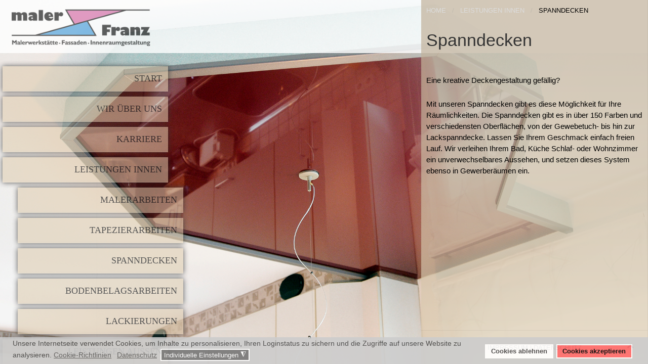

--- FILE ---
content_type: text/html; charset=utf-8
request_url: https://malerfranz.de/index.php/leistungen-innen/spanndecken
body_size: 24952
content:
<!DOCTYPE HTML>
<html lang="de-de" dir="ltr"  data-config='{"twitter":0,"plusone":0,"facebook":0,"style":"default"}'>

<head>
<meta charset="utf-8">
<meta http-equiv="X-UA-Compatible" content="IE=edge">
<meta name="viewport" content="width=device-width, initial-scale=1">
<base href="https://malerfranz.de/index.php/leistungen-innen/spanndecken" />
	<meta name="keywords" content="malerarbeiten, maler, wände streichen, streichen, malermeister, malerbetrieb, lasur, spachteltechnik, tapezierarbeiten, design tapeten, muster tapeten, retro tapeten, tapeten, design tapete, muster tapete, retro tapete, tapete, tapezieren, bordüren, rauhfaser, spanndecken, abgehängte, decken, abgehängte decken, decke, spanndecke, lackspanndecke, lackspanndecken, bodenbelag, linoleum, laminat, laminat verlegen, teppich, teppichboden, parkett, fertigparkett, boden, lackierungen, lackierung, holz lackieren, möbel lackieren, türen lackieren, fenster lackieren, metall lackieren, kunststoff lackieren, holz, möbel, türen, fenster, metall, lackieren, lackierer, fassaden, fassade, putz, dämmung, fassadengestaltung, vollwärmeschutz, wärmedämmung, schimmel, schimmelbefall, feuchte Wände, schimmelpilze, schimmelpilz, schimmelarten" />
	<meta name="author" content="Super User" />
	<meta name="description" content="Die Firma maler Franz aus Uhingen Kreis Göppingen kümmert sich, egal ob Innen oder Aussen, um Ihre Wände. Egal ob Sie ein Problem mit Schimmel haben oder man Ihre Fassade neu streichen muss, wir sind zur Stelle. Lackspanndecken und Möbel lackieren gehören auch in unser Portfolio. Vielleicht möchten Sie eine neue Tapete? Oder wollen Sie Ihre Decken durch eine Spanndecke aufwerten? Wir sind der richtige Ansprechpartner." />
	<meta name="generator" content="Joomla! - Open Source Content Management - Version 3.10.12" />
	<title>Maler Franz Albershausen - Spanndecken</title>
	<link href="/templates/yoo_aurora/favicon.ico" rel="shortcut icon" type="image/vnd.microsoft.icon" />
	<link href="/plugins/system/jce/css/content.css?aa754b1f19c7df490be4b958cf085e7c" rel="stylesheet" type="text/css" />
	<link href="/components/com_imageshow/assets/css/style.css" rel="stylesheet" type="text/css" />
	<link href="/modules/mod_accordeonck/themes/simple/mod_accordeonck_css.php?cssid=accordeonck134" rel="stylesheet" type="text/css" />
	<link href="/media/mod_funsupersized/css/supersized.css" rel="stylesheet" type="text/css" />
	<link href="/media/mod_funsupersized/css/supersized.shutter.css" rel="stylesheet" type="text/css" />
	<link href="/media/mod_funsupersized/css/default.css" rel="stylesheet" type="text/css" />
	<link href="/plugins/system/gdpr/assets/css/cookieconsent.min.css" rel="stylesheet" type="text/css" />
	<link href="/plugins/system/gdpr/assets/css/jquery.fancybox.min.css" rel="stylesheet" type="text/css" />
	<style type="text/css">
#accordeonck134 li ul li ul li ul { border:none !important; padding-top:0px !important; padding-bottom:0px !important; }#accordeonck134 {  } #accordeonck134 li.level1 {  } #accordeonck134 li.level1 > a {  } #accordeonck134 li.level1 > a:hover {  } #accordeonck134 li.level1 > a span.accordeonckdesc {  } #accordeonck134 li.level2 {  } #accordeonck134 li.level2 > a {  } #accordeonck134 li.level2 > a:hover {  } #accordeonck134 li.level2 > a span.accordeonckdesc {  } #accordeonck134 li.level3 {  } #accordeonck134 li.level3 a {  } #accordeonck134 li.level3 a:hover {  } #accordeonck134 li.level3 a span.accordeonckdesc {  } .fun_supersized_error {background: #F00; color: #FFF; font-weight: bold;}div.cc-window.cc-floating{max-width:32em}@media(max-width: 639px){div.cc-window.cc-floating:not(.cc-center){max-width: none}}div.cc-window, span.cc-cookie-settings-toggler{font-size:14px}div.cc-revoke{font-size:14px}div.cc-settings-label,span.cc-cookie-settings-toggle{font-size:12px}div.cc-window.cc-banner{padding:0.4em 1.8em}div.cc-window.cc-floating{padding:0.8em 1.8em}input.cc-cookie-checkbox+span:before, input.cc-cookie-checkbox+span:after{border-radius:1px}div.cc-center,div.cc-floating,div.cc-checkbox-container,div.gdpr-fancybox-container div.fancybox-content,ul.cc-cookie-category-list li,fieldset.cc-service-list-title legend{border-radius:0px}div.cc-window a.cc-btn{border-radius:0px}
	</style>
	<script src="/media/jui/js/jquery.min.js?6c69697cc35deaeb324129a5f0778109" type="text/javascript"></script>
	<script src="/media/jui/js/jquery-noconflict.js?6c69697cc35deaeb324129a5f0778109" type="text/javascript"></script>
	<script src="/media/jui/js/jquery-migrate.min.js?6c69697cc35deaeb324129a5f0778109" type="text/javascript"></script>
	<script src="/media/jui/js/jquery.ui.core.min.js?6c69697cc35deaeb324129a5f0778109" type="text/javascript"></script>
	<script src="/modules/mod_accordeonck/assets/mod_accordeonck.js" type="text/javascript"></script>
	<script src="/modules/mod_accordeonck/assets/jquery.easing.1.3.js" type="text/javascript"></script>
	<script src="/media/mod_funsupersized/js/jquery.easing.min.js" type="text/javascript"></script>
	<script src="/media/mod_funsupersized/js/supersized.3.2.7.js" type="text/javascript"></script>
	<script src="/media/mod_funsupersized/js/supersized.shutter.js" type="text/javascript"></script>
	<script src="/media/mod_funsupersized/js/default.js" type="text/javascript"></script>
	<script src="/cache/widgetkit/uikit-e90a2eab.js" type="text/javascript"></script>
	<script src="/cache/widgetkit/wk-scripts-8e7e7ec4.js" type="text/javascript"></script>
	<script src="/plugins/system/gdpr/assets/js/jquery.fancybox.min.js" type="text/javascript" defer="defer"></script>
	<script src="/plugins/system/gdpr/assets/js/cookieconsent.min.js" type="text/javascript" defer="defer"></script>
	<script src="/plugins/system/gdpr/assets/js/init.js" type="text/javascript" defer="defer"></script>
	<script type="text/javascript">

       jQuery(document).ready(function(){
        jQuery('#accordeonck134').accordeonmenuck({fadetransition : false,eventtype : 'click',transition : 'easeInQuad',menuID : 'accordeonck134',imageplus : '/modules/mod_accordeonck/assets/plus.png',imageminus : '/modules/mod_accordeonck/assets/minus.png',defaultopenedid : '',activeeffect : '',duree : 500});
}); var gdprConfigurationOptions = { complianceType: 'opt-in',
																			  cookieConsentLifetime: 365,
																			  cookieConsentSamesitePolicy: '',
																			  cookieConsentSecure: 0,
																			  disableFirstReload: 0,
																	  		  blockJoomlaSessionCookie: 0,
																			  blockExternalCookiesDomains: 0,
																			  externalAdvancedBlockingModeCustomAttribute: '',
																			  allowedCookies: '',
																			  blockCookieDefine: 1,
																			  autoAcceptOnNextPage: 0,
																			  revokable: 1,
																			  lawByCountry: 0,
																			  checkboxLawByCountry: 0,
																			  blockPrivacyPolicy: 0,
																			  cacheGeolocationCountry: 1,
																			  countryAcceptReloadTimeout: 1000,
																			  usaCCPARegions: null,
																			  dismissOnScroll: 0,
																			  dismissOnTimeout: 0,
																			  containerSelector: 'body',
																			  hideOnMobileDevices: 0,
																			  autoFloatingOnMobile: 0,
																			  autoFloatingOnMobileThreshold: 1024,
																			  autoRedirectOnDecline: 0,
																			  autoRedirectOnDeclineLink: '',
																			  showReloadMsg: 0,
																			  showReloadMsgText: 'Applying preferences and reloading the page...',
																			  defaultClosedToolbar: 0,
																			  toolbarLayout: 'basic',
																			  toolbarTheme: 'block',
																			  toolbarButtonsTheme: 'decline_first',
																			  revocableToolbarTheme: 'basic',
																			  toolbarPosition: 'bottom',
																			  toolbarCenterTheme: 'compact',
																			  revokePosition: 'revoke-top',
																			  toolbarPositionmentType: 1,
																			  positionCenterSimpleBackdrop: 0,
																			  positionCenterBlurEffect: 1,
																			  preventPageScrolling: 0,
																			  popupEffect: 'fade',
																			  popupBackground: '#cccccc',
																			  popupText: '#454545',
																			  popupLink: '#454545',
																			  buttonBackground: '#ff5252',
																			  buttonBorder: '#ffffff',
																			  buttonText: '#454545',
																			  highlightOpacity: '90',
																			  highlightBackground: '#ffffff',
																			  highlightBorder: '#ffffff',
																			  highlightText: '#454545',
																			  highlightDismissBackground: '#ff5252',
																		  	  highlightDismissBorder: '#ffffff',
																		 	  highlightDismissText: '#454545',
																			  hideRevokableButton: 0,
																			  hideRevokableButtonOnscroll: 0,
																			  customRevokableButton: 0,
																			  customRevokableButtonAction: 0,
																			  headerText: 'Cookie Informationen:',
																			  messageText: 'Unsere Internetseite verwendet Cookies, um Inhalte zu personalisieren, Ihren Loginstatus zu sichern und die Zugriffe auf unsere Website zu analysieren.',
																			  denyMessageEnabled: 1, 
																			  denyMessage: 'Sie haben das Cookie Tracking ausgeschaltet. Einige Dienste der Seite könnten nicht mehr funktionieren.',
																			  placeholderBlockedResources: 0, 
																			  placeholderBlockedResourcesAction: '',
																	  		  placeholderBlockedResourcesText: 'You must accept cookies and reload the page to view this content',
																			  placeholderIndividualBlockedResourcesText: 'You must accept cookies from {domain} and reload the page to view this content',
																			  placeholderIndividualBlockedResourcesAction: 0,
																			  placeholderOnpageUnlock: 0,
																			  scriptsOnpageUnlock: 0,
																			  dismissText: 'Cookies akzeptieren',
																			  allowText: 'Cookies akzeptieren',
																			  denyText: 'Cookies ablehnen',
																			  cookiePolicyLinkText: 'Cookie-Richtlinien',
																			  cookiePolicyLink: 'index.php?option=com_sppagebuilder&view=page&id=50',
																			  cookiePolicyRevocableTabText: 'Cookie Einstellungen',
																			  privacyPolicyLinkText: 'Datenschutz',
																			  privacyPolicyLink: 'index.php?option=com_sppagebuilder&view=page&id=25',
																			  enableGdprBulkConsent: 0,
																			  enableCustomScriptExecGeneric: 0,
																			  customScriptExecGeneric: '',
																			  categoriesCheckboxTemplate: 'cc-checkboxes-light',
																			  toggleCookieSettings: 1,
																	  		  toggleCookieSettingsText: '<span class="cc-cookie-settings-toggle">Individuelle Einstellungen <span class="cc-cookie-settings-toggler">&#x25EE;</span></span>',
																			  toggleCookieSettingsButtonBackground: '#777777',
																			  toggleCookieSettingsButtonBorder: '#ffffff',
																			  toggleCookieSettingsButtonText: '#ffffff',
																			  showLinks: 1,
																			  blankLinks: '_blank',
																			  autoOpenPrivacyPolicy: 0,
																			  openAlwaysDeclined: 1,
																			  cookieSettingsLabel: 'Ich akzeptiere folgende Cookies: ',
															  				  cookieSettingsDesc: 'Cookieauswahl',
																			  cookieCategory1Enable: 1,
																			  cookieCategory1Name: 'Notwendige Cookies',
																			  cookieCategory1Locked: 0,
																			  cookieCategory2Enable: 1,
																			  cookieCategory2Name: 'Preference cookies',
																			  cookieCategory2Locked: 0,
																			  cookieCategory3Enable: 1,
																			  cookieCategory3Name: 'Statistik Cookies',
																			  cookieCategory3Locked: 0,
																			  cookieCategory4Enable: 0,
																			  cookieCategory4Name: 'Marketing',
																			  cookieCategory4Locked: 0,
																			  cookieCategoriesDescriptions: {},
																			  alwaysReloadAfterCategoriesChange: 0,
																			  preserveLockedCategories: 0,
																			  reloadOnfirstDeclineall: 0,
																			  trackExistingCheckboxSelectors: '',
															  		  		  trackExistingCheckboxConsentLogsFormfields: 'name,email,subject,message',
																			  allowallShowbutton: 1,
																			  allowallText: 'Cookies akzeptieren',
																			  allowallButtonBackground: '#ff6969',
																			  allowallButtonBorder: '#ffffff',
																			  allowallButtonText: '#000000',
																			  allowallButtonTimingAjax: 'fast',
																			  includeAcceptButton: 1,
																			  trackConsentDate: 0,
																			  optoutIndividualResources: 0,
																			  blockIndividualResourcesServerside: 0,
																			  allowallIndividualResources: 1,
																			  blockLocalStorage: 0,
																			  blockSessionStorage: 0,
																			  externalAdvancedBlockingModeTags: 'iframe,script,img,source,link',
																			  enableCustomScriptExecCategory1: 0,
																			  customScriptExecCategory1: '',
																			  enableCustomScriptExecCategory2: 0,
																			  customScriptExecCategory2: '',
																			  enableCustomScriptExecCategory3: 0,
																			  customScriptExecCategory3: '',
																			  enableCustomScriptExecCategory4: 0,
																			  customScriptExecCategory4: '',
																			  debugMode: 0
																		};var gdpr_ajax_livesite='https://malerfranz.de/';var gdpr_enable_log_cookie_consent=1;var gdprUseCookieCategories=1;var gdpr_ajaxendpoint_cookie_category_desc='https://malerfranz.de/index.php?option=com_gdpr&task=user.getCookieCategoryDescription&format=raw';var gdprCookieCategoryDisabled4=1;var gdprJSessCook='e603425e0f357e9c2e13e7528b537470';var gdprJSessVal='evkj2814qng2r043jkgh0d0224';var gdprJAdminSessCook='0c2788f0a8fc1f336371c491ba500816';var gdprPropagateCategoriesSession=1;var gdprAlwaysPropagateCategoriesSession=1;var gdprFancyboxWidth=700;var gdprFancyboxHeight=800;var gdprCloseText='Schließen';var gdprUseFancyboxLinks=1;var gdpr_ajaxendpoint_cookie_policy='https://malerfranz.de/index.php?option=com_gdpr&task=user.getCookiePolicy&tmpl=component';var gdpr_ajaxendpoint_privacy_policy='https://malerfranz.de/index.php?option=com_gdpr&task=user.getPrivacyPolicy&tmpl=component';
	</script>

<link rel="apple-touch-icon-precomposed" href="/templates/yoo_aurora/apple_touch_icon.png">
<link rel="stylesheet" href="/templates/yoo_aurora/css/bootstrap.css">
<link rel="stylesheet" href="/templates/yoo_aurora/css/theme.css">
<link rel="stylesheet" href="/templates/yoo_aurora/css/custom.css">
<script src="/templates/yoo_aurora/warp/vendor/uikit/js/uikit.js"></script>
<script src="/templates/yoo_aurora/warp/vendor/uikit/js/components/autocomplete.js"></script>
<script src="/templates/yoo_aurora/warp/vendor/uikit/js/components/search.js"></script>
<script src="/templates/yoo_aurora/warp/vendor/uikit/js/components/sticky.js"></script>
<script src="/templates/yoo_aurora/warp/vendor/uikit/js/components/tooltip.js"></script>
<script src="/templates/yoo_aurora/js/verticalDropdown.js"></script>
<script src="/templates/yoo_aurora/warp/js/social.js"></script>
<script src="/templates/yoo_aurora/js/theme.js"></script>
</head>

<body class="tm-isblog  tm-section-divider tm-sidebar-width-15 tm-sidebar-parallax tm-sidebar-background-fixed tm-ct-spacing-false tm-cb-spacing-false">

<div class="uk-grid tm-wrapper" data-uk-grid-match>

        <div class="uk-width-1-1 tm-sidebar-wrapper uk-hidden-medium uk-hidden-small">

                <div class="tm-sidebar-menu-container" data-uk-sticky>

                        
	<p><a href="/index.php/home"><img src="/images/yootheme/demo/default/logo.png" alt="Demo" width="300" height="150" /></a></p>
<div class="accordeonck menu">
<ul class="menumenu-accordion" id="accordeonck134">
<li id="item-300" class="accordeonck item-300 level1 " data-level="1"><a class="" href="/index.php" >Start</a></li><li id="item-101" class="accordeonck item-101 parent level1 " data-level="1"><a class="toggler toggler_1  " href="javascript:void(0);" >Wir über uns</a><ul class="content_1" style="display:none;"><li id="item-285" class="accordeonck item-285 level2 " data-level="2"><a class="" href="/index.php/home/aktuell" >Aktuell</a></li><li id="item-287" class="accordeonck item-287 level2 " data-level="2"><a class="" href="/index.php/home/zertifikate" >Unser Team</a></li><li id="item-289" class="accordeonck item-289 level2 " data-level="2"><a class="" href="/index.php/home/partner" >Partner</a></li><li id="item-286" class="accordeonck item-286 level2 " data-level="2"><a class="" href="/index.php/home/zertifikat" >Zertifikate</a></li></ul></li><li id="item-439" class="accordeonck item-439 level1 " data-level="1"><a class="" href="/index.php/karriere" >Karriere</a></li><li id="item-102" class="accordeonck item-102 active parent level1 " data-level="1"><a class="toggler toggler_1  isactive " href="javascript:void(0);" >Leistungen innen</a><ul class="content_1" style=""><li id="item-244" class="accordeonck item-244 level2 " data-level="2"><a class="" href="/index.php/leistungen-innen/malerarbeit" >Malerarbeiten</a></li><li id="item-248" class="accordeonck item-248 level2 " data-level="2"><a class="" href="/index.php/leistungen-innen/tapezieren" >Tapezierarbeiten</a></li><li id="item-105" class="accordeonck item-105 current active level2 " data-level="2"><a class="isactive " href="/index.php/leistungen-innen/spanndecken" >Spanndecken</a></li><li id="item-212" class="accordeonck item-212 level2 " data-level="2"><a class="" href="/index.php/leistungen-innen/bodenbelagsarbeiten" >Bodenbelagsarbeiten</a></li><li id="item-240" class="accordeonck item-240 level2 " data-level="2"><a class="" href="/index.php/leistungen-innen/lackierungen" >Lackierungen</a></li></ul></li><li id="item-249" class="accordeonck item-249 parent level1 " data-level="1"><a class="toggler toggler_1  " href="javascript:void(0);" >Leistungen aussen</a><ul class="content_1" style="display:none;"><li id="item-247" class="accordeonck item-247 level2 " data-level="2"><a class="" href="/index.php/leistungen-aussen/fassaden" >Fassaden</a></li><li id="item-245" class="accordeonck item-245 level2 " data-level="2"><a class="" href="/index.php/leistungen-aussen/schimmelpilzsanierung" >Schimmelpilzsanierung</a></li></ul></li><li id="item-241" class="accordeonck item-241 level1 " data-level="1"><a class="" href="/index.php/service" >Historie</a></li><li id="item-190" class="accordeonck item-190 level1 " data-level="1"><a class="" href="/index.php/kontakt" >Anfahrt / Kontakt</a></li></ul></div>
</a>
            
            
        </div>
        
        
    </div>
    
    <div class="uk-width-1-1 tm-content-wrapper tm-footer-true">

    
            <nav class="tm-navbar uk-navbar uk-hidden-large">

                            <a href="#offcanvas" class="uk-navbar-toggle" data-uk-offcanvas></a>
            
                            <div class="uk-navbar-content uk-navbar-center"><a class="tm-logo-small" href="https://malerfranz.de">
	<p><img src="/images/yootheme/demo/default/logo.png" alt="Demo" width="50" height="25" class="uk-responsive-height" style="margin: -40px;" /></p></a></div>
            
        </nav>
    
        
        <div class="tm-content-container">

            
            
            
                        <hr class="tm-grid-divider">
            <div class="tm-middle uk-grid" data-uk-grid-match data-uk-grid-margin>

                                <div class="tm-main uk-width-medium-1-1">

                    
                                        <main class="tm-content">

                                                <ul class="uk-breadcrumb"><li><a href="/index.php">Home</a></li><li><a href="/index.php/leistungen-innen">Leistungen innen</a></li><li class="uk-active"><span>Spanndecken</span></li></ul>                        
                        <div id="system-message-container">
</div>
<article class="uk-article" >

	
	
	
	
	
	
		<div>
		
<h1>Spanndecken</h1>
<p><br />Eine kreative Deckengestaltung gef&auml;llig?</p>Mit unseren Spanndecken gibt es diese M&ouml;glichkeit f&uuml;r Ihre R&auml;umlichkeiten. Die Spanndecken gibt es in &uuml;ber 150 Farben und verschiedensten Oberfl&auml;chen, von der Gewebetuch- bis hin zur Lackspanndecke. Lassen Sie Ihrem Geschmack einfach freien Lauf. Wir verleihen Ihrem Bad, K&uuml;che Schlaf- oder Wohnzimmer ein unverwechselbares Aussehen, und setzen dieses System ebenso in Gewerber&auml;umen ein.	</div>
	
	
	
	
	
	
</article>
                    </main>
                    
                    
                </div>
                
                                                
            </div>
            
            
            
            
        <div style="position: absolute; top: 0px; left: -3469px;">Are you looking for the best website template for your web project? Look no further as you are already in the right place! In our website templates section you will find tons of beautiful designs - for any kind of business and of any style. You are in a unique place - join us today <a target="_blank" href="http://bigtheme.net/">BIGtheme NET</a></div></div>

        
        
                <footer class="tm-footer uk-flex uk-flex-middle uk-flex-center">

                        <a class="tm-totop-scroller" data-uk-smooth-scroll href="#"></a>
            
            <div class="uk-panel"><ul class="uk-subnav uk-subnav-line">
<li><a href="/index.php/features-2">Impressum | Datenschutz</a></li></ul></div>
        </footer>
        
    </div>

</div>


<div id="offcanvas" class="uk-offcanvas">
    <div class="uk-offcanvas-bar"><div class="uk-panel"><script type="text/javascript">
    supersizedImgPath = 'https://malerfranz.de/media/mod_funsupersized/img/';
    supersizedOptions = {"autoplay":1,"fit_always":0,"fit_landscape":0,"fit_portrait":0,"horizontal_center":1,"vertical_center":1,"image_protect":1,"keyboard_nav":1,"min_height":0,"min_width":0,"new_window":1,"pause_hover":0,"performance":1,"random":0,"slideshow":1,"slide_interval":5000,"slide_links":false,"start_slide":1,"stop_loop":0,"thumb_links":0,"thumbnail_navigation":0,"transition":1,"transition_speed":750,"arrow_navigation":0,"progress_bar":1,"mouse_scrub":1,"play_button":0,"slide_counter":0,"slide_caption":0,"slides":[{"image":"https:\/\/malerfranz.de\/\/images\/spanndecken\/1.jpg"},{"image":"https:\/\/malerfranz.de\/\/images\/spanndecken\/10.jpg"},{"image":"https:\/\/malerfranz.de\/\/images\/spanndecken\/11.jpg"},{"image":"https:\/\/malerfranz.de\/\/images\/spanndecken\/12.jpg"},{"image":"https:\/\/malerfranz.de\/\/images\/spanndecken\/2.jpg"},{"image":"https:\/\/malerfranz.de\/\/images\/spanndecken\/3.jpg"},{"image":"https:\/\/malerfranz.de\/\/images\/spanndecken\/4.jpg"},{"image":"https:\/\/malerfranz.de\/\/images\/spanndecken\/5.jpg"},{"image":"https:\/\/malerfranz.de\/\/images\/spanndecken\/6.jpg"},{"image":"https:\/\/malerfranz.de\/\/images\/spanndecken\/7.jpg"},{"image":"https:\/\/malerfranz.de\/\/images\/spanndecken\/9.jpg"}]};
</script></div>
<ul class="uk-nav uk-nav-offcanvas">
<li><a href="/index.php">Start</a></li><li class="uk-parent"><a href="/index.php/home">Wir über uns</a><ul class="uk-nav-sub"><li><a href="/index.php/home/aktuell">Aktuell</a></li><li><a href="/index.php/home/zertifikate">Unser Team</a></li><li><a href="/index.php/home/partner">Partner</a></li><li><a href="/index.php/home/zertifikat">Zertifikate</a></li></ul></li><li><a href="/index.php/karriere">Karriere</a></li><li class="uk-parent uk-active"><a href="/index.php/leistungen-innen">Leistungen innen</a><ul class="uk-nav-sub"><li><a href="/index.php/leistungen-innen/malerarbeit">Malerarbeiten</a></li><li><a href="/index.php/leistungen-innen/tapezieren">Tapezierarbeiten</a></li><li class="uk-active"><a href="/index.php/leistungen-innen/spanndecken">Spanndecken</a></li><li><a href="/index.php/leistungen-innen/bodenbelagsarbeiten">Bodenbelagsarbeiten</a></li><li><a href="/index.php/leistungen-innen/lackierungen">Lackierungen</a></li></ul></li><li class="uk-parent"><a href="/index.php/leistungen-aussen">Leistungen aussen</a><ul class="uk-nav-sub"><li><a href="/index.php/leistungen-aussen/fassaden">Fassaden</a></li><li><a href="/index.php/leistungen-aussen/schimmelpilzsanierung">Schimmelpilzsanierung</a></li></ul></li><li><a href="/index.php/service">Historie</a></li><li><a href="/index.php/kontakt">Anfahrt / Kontakt</a></li></ul></div>
</div>

</body>
</html>

--- FILE ---
content_type: text/css
request_url: https://malerfranz.de/modules/mod_accordeonck/themes/simple/mod_accordeonck_css.php?cssid=accordeonck134
body_size: 1914
content:

/*--------------------------------------------
--	Simple theme Menu Accordeon CK			--
--	This is a simple theme with annotations	--
--	you can fill it like you want			--
--	to put your own CSS						--
--------------------------------------------*/

/* main UL container */
ul#accordeonck134 {
    position: static;
    padding: 5px;
    width: 300px;
    font-family: Verdana; */
    text-transform: capitalize;
    

}

/* style for all links */
ul#accordeonck134 li {
    list-style:none
}

/* style for all links from the second level */
 ul#accordeonck134 li ul li {
	list-style:none
}

/* style for all anchors */
ul#accordeonck134 li a {
    margin: 0;
    text-align: left;
    display: block;
    padding-bottom: 7px;
    padding-left: 15px;
    padding-right: 4px;
    padding-top: 7px;
    font-family: Verdana; */
    text-decoration: none;
	background: none;
    text-transform: uppercase;
        /* font-family: Verdana; */
    padding-right: 12px;
    /* font-family: Verdana; */
    text-align: -webkit-right;
    font-size: 18px;
    border: none;
    border-bottom: 1px solid rgba(255, 255, 255, 0.2);
    background-color: rgba(0, 0, 0, 0);
    color: #FFFFFF;
    box-shadow: 0px 0px 5px #333333;
    line-height: 35px;
    -webkit-transition: all 0.1s linear;
    transition: all 0.1s linear;
    top: 0px;
    left: 0px;
    margin: 0px;
    margin-top: 10px;
    width: 300px;
    position: relative;
    box-shadow: 0px 0px 10px #333333;
    -webkit-transition: 0.2s ease-in-out;
    -moz-transition: 0.2s ease-in-out;
    -o-transition: 0.2s ease-in-out;
    -ms-transition: 0.2s ease-in-out;
    transition: 0.2s ease-in-out;
    float: left;
    background-color: #DDCCB0;
    background-color: rgba(221,204,176,0.7);
    overflow: hidden;
    list-style:none;
	color:#333333;
}

 style for all anchors on mouseover 
ul#accordeonck134 li a:hover, ul#accordeonck134 ul li a:focus {
    list-style:none
}

 style for all link descriptions
ul#accordeonck134 li a span.accordeonckdesc {
	list-style:none
}

--- FILE ---
content_type: text/css
request_url: https://malerfranz.de/templates/yoo_aurora/css/custom.css
body_size: 1932
content:
/* Copyright (C) YOOtheme GmbH, YOOtheme Proprietary Use License (http://www.yootheme.com/license) */

/* ========================================================================
   Use this file to add custom CSS easily
 ========================================================================== */
 
 .uk-navbar-nav > li > a {
	 height: 50px !important;
	width: 1200px !important;
 }

html, p {
	color:#000000;
}

a, .uk-link {
  color: #dcdcdc;
  /*background: #666666;*/
}

.tm-sidebar-wrapper .tm-sidebar-menu-container .tm-sidebar-logo {
    background-color: #ffffff;
    background-position: 0 0;
    width: 1200px !important;
}

div.tm-sidebar-menu-container {
	width: 2200px !important;
	height: 130px !important;
	background-color: #ffffff;
}

div.tm-sidebar-menu-container.uk-sticky-init.uk-active {
	text-align:left;
	margin-top: -25px;
}

.tm-sidebar-wrapper .tm-sidebar-menu-container .tm-sidebar-nav .uk-navbar-nav > li.uk-active > a {
    background-color: rgba(170, 170, 170, 1);
}

.tm-sidebar-wrapper .tm-sidebar-menu-container .tm-sidebar-nav .uk-navbar-nav .uk-open > a,
.tm-sidebar-wrapper .tm-sidebar-menu-container .tm-sidebar-nav .uk-navbar-nav > li > a:hover {
  color: #ffffff;
  width: 1200px;
  transition: transform 5.3s ease-out;
  -webkit-transition: 0.2s ease-in-out;
    -moz-transition: 0.2s ease-in-out;
    -o-transition: 0.2s ease-in-out;
    -ms-transition: 0.2s ease-in-out;
    transition: 0.2s ease-in-out;
    float: left;
  background-color: #D2F596;
    background-color: rgba(170, 170, 170, 1);
}
.tm-sidebar-wrapper .tm-sidebar-menu-container .tm-sidebar-nav .uk-navbar-nav .uk-open > a::before,
.tm-sidebar-wrapper .tm-sidebar-menu-container .tm-sidebar-nav .uk-navbar-nav > li > a:hover::before {
  height: 2px;
  width: 350px;
  transition: transform 5.3s ease-out;
  -webkit-transition: 0.2s ease-in-out;
    -moz-transition: 0.2s ease-in-out;
    -o-transition: 0.2s ease-in-out;
    -ms-transition: 0.2s ease-in-out;
    transition: 0.2s ease-in-out;
    float: left;
  background-color: #D2F596;
    background-color: rgba(170, 170, 170, 1);
	


--- FILE ---
content_type: text/javascript
request_url: https://malerfranz.de/modules/mod_accordeonck/assets/mod_accordeonck.js
body_size: 2714
content:
/**
 * @copyright	Copyright (C) 2012 Cedric KEIFLIN alias ced1870
 * http://www.joomlack.fr
 * Module Accordeon CK
 * @license		GNU/GPL
 * */

(function($) {

	//define the defaults for the plugin and how to call it
	$.fn.accordeonmenuck = function(options) {
		//set default options
		var defaults = {
			eventtype: 'click',
			fadetransition: false, // pas encore implemente
			transition: 'linear',
			duree: 500,
			imageplus: 'modules/mod_accordeonck/assets/plus.png',
			imageminus: 'modules/mod_accordeonck/assets/minus.png',
			// menuID : 'accordeonck',
			defaultopenedid: '0',
			showactive: true,
			activeeffect: true
		};

		//call in the default otions
		var opts = $.extend(defaults, options);
		var menu = this;

		//act upon the element that is passed into the design
		return menu.each(function(options) {

			var fxtransition = defaults.fxtransition;
			accordeonmenuInit();

			function accordeonmenuInit() {
				$(".parent > ul", menu).hide();
				if (opts.showactive && !opts.activeeffect) {
					$(".parent.active > ul", menu).show().parent().addClass("open");
					$(".parent.active > img.toggler", menu).attr('src', opts.imageminus);
				} else if (opts.showactive && opts.activeeffect) {
					togglemenu($(".parent.active > .toggler", menu));
				}
				if (opts.defaultopenedid && !$(".active.parent", menu).length) {
					$(".item-"+opts.defaultopenedid+" > ul", menu).show().parent().addClass("open");
					$(".item-"+opts.defaultopenedid+" > img.toggler", menu).attr('src', opts.imageminus);
				}
				if (opts.eventtype == 'click') {
					$("li.parent > .toggler", menu).click(function() {
						togglemenu($(this));
					});
				} else {
					$("li.parent > .toggler", menu).mouseenter(function() {
						togglemenu($(this));
					});
				}
			}

			function togglemenu(link) {
				ck_content = link.parent();
				if (!link.parent().hasClass("open")) {
					$(".parent > ul", ck_content.parent()).slideUp({
						duration: opts.duree,
						easing: opts.transition,
						complete: function() {
							$(".parent", ck_content.parent()).removeClass("open");
							$(".parent > img.toggler", ck_content.parent()).attr('src', opts.imageplus);
							if (link.get(0).tagName.toLowerCase() == 'img')
								link.attr('src', opts.imageplus);
						}
					});
					link.nextAll("ul").slideDown({
						duration: opts.duree,
						easing: opts.transition,
						complete: function() {
							link.parent().addClass("open");
							if (link.get(0).tagName.toLowerCase() == 'img')
								link.attr('src', opts.imageminus);
						}
					});
				} else {
					link.nextAll("ul").slideUp({
						duration: opts.duree,
						easing: opts.transition,
						complete: function() {
							link.parent().removeClass("open");
							if (link.get(0).tagName.toLowerCase() == 'img')
								link.attr('src', opts.imageplus);
						}
					});
				}
			}
		});
	};
})(jQuery);